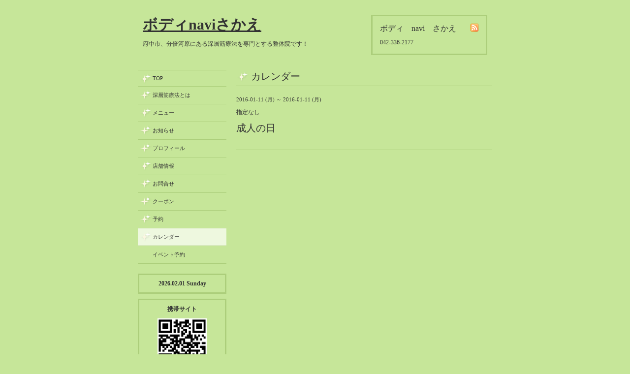

--- FILE ---
content_type: text/html; charset=utf-8
request_url: https://sakae-navi.com/calendar/1035275
body_size: 1605
content:
<!DOCTYPE html PUBLIC "-//W3C//DTD XHTML 1.0 Transitional//EN" "http://www.w3.org/TR/xhtml1/DTD/xhtml1-transitional.dtd">
<html xmlns="http://www.w3.org/1999/xhtml" xml:lang="ja" lang="ja">
<head>
<meta http-equiv="Content-Type" content="text/html; charset=UTF-8" />
<title>ボディnaviさかえ - 成人の日</title>
<meta name="keywords" content="整体,カイロ,肩こり,腰痛,出張,府中,分倍河原,無料体験,さかえ" />
<meta name="description" content="府中市、分倍河原にある深層筋療法を専門とする整体院です！" />
<meta http-equiv="content-style-type" content="text/css" />
<meta http-equiv="content-script-type" content="text/javascript" />

<link rel="alternate" type="application/rss+xml" title="ボディnaviさかえ / RSS" href="/feed.rss" />
<style type="text/css" media="all">@import "/style.css?66596-1546433736";</style>
<script type="text/javascript" src="/js/jquery.js"></script>
<script type="text/javascript" src="/js/tooltip.js"></script>
<script type="text/javascript" src="/js/thickbox.js"></script>
</head>

<body id="calendar">

<div id="wrapper">
<div id="wrapper_inner">

<!-- ヘッダー部分ここから // -->
<div id="header">
<div id="header_inner">

  <div class="shop_title">
    <div class="shop_rss"><a href="/feed.rss"><img src="/img/icon/rss.png" /></a></div>
    <div class="shop_name">ボディ　navi　さかえ</div>
    <div class="shop_tel">042-336-2177</div>
  </div>

  <div class="site_title">
    <h1 class="site_logo"><a href="https://sakae-navi.com">ボディnaviさかえ</a></h1>
    <div class="site_description">府中市、分倍河原にある深層筋療法を専門とする整体院です！</div>
  </div>

  <br class="clear" />

</div>
</div>
<!-- // ヘッダー部分ここまで -->


<div id="contents">
<div id="contents_inner">


  <!-- メイン部分ここから -->
  <div id="main">
  <div id="main_inner">

    


    


    


    


    
    <!----------------------------------------------

      ページ：カレンダー

    ---------------------------------------------->
    <h2 class="page_title">カレンダー</h2>

    


    
      <div class="schedule_detail">
        <div class="schedule_detail_date">
          2016-01-11 (月) ～ 2016-01-11 (月)
        </div>
        <div class="schedule_detail_category">
          指定なし
        </div>
        <div class="schedule_detail_title">
          成人の日
        </div>
        <div class="schedule_detail_body">
          
          
          <br class="clear" />
        </div>
      </div>
    

    


    


    


    


    


    


    


  </div>
  </div>
  <!-- // メイン部分ここまで -->

</div>
</div>
<!-- // contents -->


<!-- ナビゲーション部分ここから // -->
<div id="navi">
<div id="navi_inner">
  <ul>
    
    <li><a href="/"  class="navi_top">TOP</a></li>
    
    <li><a href="/free/2"  class="navi_free free_22157">深層筋療法とは</a></li>
    
    <li><a href="/menu"  class="navi_menu">メニュー</a></li>
    
    <li><a href="/info"  class="navi_info">お知らせ</a></li>
    
    <li><a href="/free/1"  class="navi_free free_20231">プロフィール</a></li>
    
    <li><a href="/about"  class="navi_about">店舗情報</a></li>
    
    <li><a href="/contact"  class="navi_contact">お問合せ</a></li>
    
    <li><a href="/coupon"  class="navi_coupon">クーポン</a></li>
    
    <li><a href="/reservation"  class="navi_reservation">予約</a></li>
    
    <li><a href="/calendar"  class="navi_calendar active">カレンダー</a></li>
    
    <li><a href="/reservation/event/"  class="navi_event_reservation">イベント予約</a></li>
    
  </ul>
  <br class="clear" />
</div>
<!-- ナビゲーションパーツここから // -->

<!-- // ナビゲーションパーツここまで -->
</div>
<!-- // ナビゲーション部分ここまで -->


<!-- サイドバー部分ここから // -->
<div id="sidebar">
<div id="sidebar_inner">

  <div class="today_area">
    <div class="today_title">2026.02.01 Sunday</div>
    
  </div>

  <div class="qr_area">
    <div class="qr_title">携帯サイト</div>
    <div class="qr_img"><img src="//r.goope.jp/qr/bodynavi-sakae"width="100" height="100" /></div>
  </div>

  <div class="counter_area">
    <div class="counter_title">カウンター</div>
    <div class="counter_today">
      Today: <span class="num">65</span>
    </div>
    <div class="counter_yesterday">
      Yesterday: <span class="num">198</span>
    </div>
    <div class="counter_total">
      Total: <span class="num">381757</span>
    </div>
  </div>

</div>
</div>
<!-- // サイドバー部分ここまで -->


<!-- フッター部分ここから // -->
<div id="footer">
<div id="footer_inner">

  <div class="copyright">
    &copy;2026 <a href="https://sakae-navi.com">ボディ　navi　さかえ</a>. All Rights Reserved.
  </div>

  <div class="powered">Powered by <a href="https://goope.jp/">グーペ</a> / <a href="https://admin.goope.jp/">Admin</a></div>
  
  <br class="clear" />

</div>
</div>
<!-- // フッター部分ここまで -->

</div>
</div>

</body>
</html>

--- FILE ---
content_type: text/css; charset=utf-8
request_url: https://sakae-navi.com/style.css?66596-1546433736
body_size: 5226
content:
/* -----------------------------------------

  Goope Style / Plain
  2011.09.06
  paperboy&co.

----------------------------------------- */

* {
	margin: 0;
	padding: 0;
	}


img {
	border: none;
	vertical-align: middle;
	}

br.clear {
	font-size: 0;
	line-height: 0;
	clear: both;
	}




/* ---------------------------------

	センタリング
	2カラム
	左ナビゲーション

--------------------------------- */

div#wrapper {
	width: 760px;
	margin: 0 auto;
	}

div#main {
	float: right;
	width: 540px;
	}

div#navi {
	float: left;
	width: 200px;
	}

div#sidebar {
	float: left;
	clear: left;
	width: 200px;
	}

div#footer {
	clear: both;
	width: 100%;
	}







/* --------------------------------------
	HTML再定義
--------------------------------------- */

body{
    background:#c6e699    ;
    color:#333333;
    font-size:13px;
    font-family:arial 'hiragino kaku gothic pro','ヒラギノ角ゴ pro w3','ＭＳ Ｐゴシック';
    word-wrap:break-word;
    }



a:link {
	color: #333333;
	text-decoration: underline;
	}
a:visited {
	color: #333333;
	text-decoration: underline;
	}
a:hover {
	color: #000000;
	text-decoration: none;
	}
a:active {
	color: #000000;
	text-decoration: none;
	outline: none;
	position: relative;
	top: 1px;
	}


/* --------------------------------------
	テーマ別レイアウト
--------------------------------------- */

#wrapper {
	}
	#wrapper_inner {
		margin: 0 10px;
		}

	#header {
		padding: 30px 0;
		}
		#header_inner {
			margin: 0 10px;
			}

		#contents {
			}

		#main {
			margin-bottom: 20px;
			}
			#main_inner {
				margin: 0 10px;
				}

		#navi {
			margin-bottom: 20px;
			}
			#navi_inner {
				margin: 0 10px;
				}
			#navi_parts {
				margin: 10px 0px;
				}
			.navi_parts_detail {
				margin-bottom:5px;
				text-align:center;
				}

		#sidebar {
			margin-bottom: 20px;
			}
			#sidebar_inner {
				margin: 0 10px;
				}

	#footer {
		padding: 10px 0;
		border-top: 2px solid #acce7b;
		}
		#footer_inner {
			margin: 0 10px;
			}


/* --------------------------------------
	ヘッダー
--------------------------------------- */

.shop_title {
    float:right;
    margin:0 10px 0 0;
    padding:15px;
    width:200px;
    border:3px solid #acce7b;
    }

	.shop_rss {
    width:16px;
    height:16px;
    float:right;
    margin:0 0 0 20px;
    }

	.shop_name {
    font-size:16px;
    margin:0 0 10px 0;
    }

	.shop_tel {
    font-size:12px;
    }


.site_title {
	float: left;
	margin: 0 0 0 10px;
	}
	h1.site_logo {
		font-size: 30px;
		}
		h1.site_logo a {
			}
	.site_description {
    font-size:12px;
    margin-top:10px;
    }




/* --------------------------------------
	メイン
--------------------------------------- */

#main h2.page_title {
	font: 20px 'Georgia';
	margin: 0 0 20px 0;
	padding: 0 0 5px 30px;
	border-bottom: 1px solid #acce7b;
	color: #333333;
	}
	body#info #main h2.page_title {
		background: url(/img/menu/select_icon/34/info.png) no-repeat;
		}
	body#calendar #main h2.page_title {
		background: url(/img/menu/select_icon/34/calendar.png) no-repeat;
		}
	body#menu #main h2.page_title {
		background: url(/img/menu/select_icon/34/menu.png) no-repeat;
		}
	body#photo #main h2.page_title {
		background: url(/img/menu/select_icon/34/photo.png) no-repeat;
		}
	body#coupon #main h2.page_title {
		background: url(/img/menu/select_icon/34/coupon.png) no-repeat;
		}
	body#about #main h2.page_title {
		background: url(/img/menu/select_icon/34/about.png) no-repeat;
		}
	body#contact #main h2.page_title {
		background: url(/img/menu/select_icon/34/contact.png) no-repeat;
		}
    body#recruit #main h2.page_title {
		background: url(/img/menu/select_icon/34/recruit.png) no-repeat;
		}
    body#reservation #main h2.page_title {
		background: url(/img/menu/select_icon/34/reservation.png) no-repeat;
		}
	body#free #main h2.page_title {
		background: url(/img/menu/select_icon/34/free.png) no-repeat;
		}
	body#top #main h2.page_title {
		padding-left: 5px;
		}


	* html body#info #main h2.page_title {
		background: url(/img/menu/select_icon/34/info.gif) no-repeat;
		}
	* html body#calendar #main h2.page_title {
		background: url(/img/menu/select_icon/34/calendar.gif) no-repeat;
		}
	* html body#menu #main h2.page_title {
		background: url(/img/menu/select_icon/34/menu.gif) no-repeat;
		}
	* html body#photo #main h2.page_title {
		background: url(/img/menu/select_icon/34/photo.gif) no-repeat;
		}
	* html body#coupon #main h2.page_title {
		background: url(/img/menu/select_icon/34/coupon.gif) no-repeat;
		}
	* html body#about #main h2.page_title {
		background: url(/img/menu/select_icon/34/about.gif) no-repeat;
		}
	* html body#contact #main h2.page_title {
		background: url(/img/menu/select_icon/34/contact.gif) no-repeat;
		}
    * html body#recruit #main h2.page_title {
		background: url(/img/menu/select_icon/34/recruit.gif) no-repeat;
		}
    * html body#reservation #main h2.page_title {
		background: url(/img/menu/select_icon/34/reservation.gif) no-repeat;
		}
	* html body#free #main h2.page_title {
		background: url(/img/menu/select_icon/34/free.gif) no-repeat;
		}


/* --------------------------------------
	ナビゲーション
--------------------------------------- */

	#navi ul {
		margin: 0;
		list-style-type: none;
		border-top: 1px solid #acce7b;
		}
		#navi ul li {
			border-bottom: 1px solid #acce7b;
			}

			#navi ul li a {
				height: 100%;
				display: block;
				margin: 0 0 0 0;
				padding: 10px 10px 10px 30px;
				font-size: 11px;
				text-decoration: none;
				background: #c6e699;
				}

			#navi ul li a.navi_top {
				background: #c6e699 url(/img/menu/select_icon/34/home.png) no-repeat 3px 3px;
				}
			#navi ul li a.navi_info {
				background: #c6e699 url(/img/menu/select_icon/34/info.png) no-repeat 3px 3px;
				}
			#navi ul li a.navi_calendar {
				background: #c6e699 url(/img/menu/select_icon/34/calendar.png) no-repeat 3px 3px;
				}
			#navi ul li a.navi_menu {
				background: #c6e699 url(/img/menu/select_icon/34/menu.png) no-repeat 3px 3px;
				}
			#navi ul li a.navi_photo {
				background: #c6e699 url(/img/menu/select_icon/34/photo.png) no-repeat 3px 3px;
				}
			#navi ul li a.navi_coupon {
				background: #c6e699 url(/img/menu/select_icon/34/coupon.png) no-repeat 3px 3px;
				}
			#navi ul li a.navi_about {
				background: #c6e699 url(/img/menu/select_icon/34/about.png) no-repeat 3px 3px;
				}
			#navi ul li a.navi_contact {
				background: #c6e699 url(/img/menu/select_icon/34/contact.png) no-repeat 3px 3px;
				}
			#navi ul li a.navi_free {
				background: #c6e699 url(/img/menu/select_icon/34/free.png) no-repeat 3px 3px;
				}
			#navi ul li a.navi_links {
				background: #c6e699 url(/img/menu/select_icon/34/link.png) no-repeat 3px 3px;
				}
            #navi ul li a.navi_melmaga {
                background: #c6e699 url(/img/menu/select_icon/34/mailmagazine.png) no-repeat 3px 3px;
                }
            #navi ul li a.navi_recruit {
                background: #c6e699 url(/img/menu/select_icon/34/recruit.png) no-repeat 3px 3px;
                }
            #navi ul li a.navi_reservation {
                background: #c6e699 url(/img/menu/select_icon/34/reservation.png) no-repeat 3px 3px;
                }

			#navi ul li a:hover {
				background-color: #eef8df;
				}

			body#top #navi ul li a.navi_top {
				background: #eef8df url(/img/menu/select_icon/34/home.png) no-repeat 3px 3px;
				color: #333333;
				}
			body#info #navi ul li a.navi_info {
				background: #eef8df url(/img/menu/select_icon/34/info.png) no-repeat 3px 3px;
				color: #333333;
				}
			body#calendar #navi ul li a.navi_calendar {
				background: #eef8df url(/img/menu/select_icon/34/calendar.png) no-repeat 3px 3px;
				color: #333333;
				}
			body#menu #navi ul li a.navi_menu {
				background: #eef8df url(/img/menu/select_icon/34/menu.png) no-repeat 3px 3px;
				color: #333333;
				}
			body#photo #navi ul li a.navi_photo {
				background: #eef8df url(/img/menu/select_icon/34/photo.png) no-repeat 3px 3px;
				color: #333333;
				}
			body#coupon #navi ul li a.navi_coupon {
				background: #eef8df url(/img/menu/select_icon/34/coupon.png) no-repeat 3px 3px;
				color: #333333;
				}
			body#about #navi ul li a.navi_about {
				background: #eef8df url(/img/menu/select_icon/34/about.png) no-repeat 3px 3px;
				color: #333333;
				}
			body#contact #navi ul li a.navi_contact {
				background: #eef8df url(/img/menu/select_icon/34/contact.png) no-repeat 3px 3px;
				color: #333333;
				}
			body#free #navi ul li a.navi_free {
				background: #eef8df url(/img/menu/select_icon/34/free.png) no-repeat 3px 3px;
				color: #333333;
				}
            body#melmaga #navi ul li a.navi_melmaga {
                background: #eef8df url(/img/menu/select_icon/34/mailmagazine.png) no-repeat 3px 3px;
                color: #333333;
                }
            body#recruit #navi ul li a.navi_recruit {
                background: #eef8df url(/img/menu/select_icon/34/recruit.png) no-repeat 3px 3px;
                color: #333333;
                }
            body#reservation #navi ul li a.navi_reservation {
                background: #eef8df url(/img/menu/select_icon/34/reservation.png) no-repeat 3px 3px;
                color: #333333;
                }

			/* For IE6 */
			* html #navi ul li a.navi_top {
				background: #c6e699 url(/img/menu/select_icon/34/home.gif) no-repeat 3px 3px;
				}
			* html #navi ul li a.navi_info {
				background: #c6e699 url(/img/menu/select_icon/34/info.gif) no-repeat 3px 3px;
				}
			* html #navi ul li a.navi_calendar {
				background: #c6e699 url(/img/menu/select_icon/34/calendar.gif) no-repeat 3px 3px;
				}
			* html #navi ul li a.navi_menu {
				background: #c6e699 url(/img/menu/select_icon/34/menu.gif) no-repeat 3px 3px;
				}
			* html #navi ul li a.navi_photo {
				background: #c6e699 url(/img/menu/select_icon/34/photo.gif) no-repeat 3px 3px;
				}
			* html #navi ul li a.navi_coupon {
				background: #c6e699 url(/img/menu/select_icon/34/coupon.gif) no-repeat 3px 3px;
				}
			* html #navi ul li a.navi_about {
				background: #c6e699 url(/img/menu/select_icon/34/about.gif) no-repeat 3px 3px;
				}
			* html #navi ul li a.navi_contact {
				background: #c6e699 url(/img/menu/select_icon/34/contact.gif) no-repeat 3px 3px;
				}
			* html #navi ul li a.navi_free {
				background: #c6e699 url(/img/menu/select_icon/34/free.gif) no-repeat 3px 3px;
				}
			* html #navi ul li a.navi_links {
				background: #c6e699 url(/img/menu/select_icon/34/link.gif) no-repeat 3px 3px;
				}
            * html #navi ul li a.navi_melmaga {
                background: #c6e699 url(/img/menu/select_icon/34/mailmagazine.gif) no-repeat 3px 3px;
                }
            * html #navi ul li a.navi_recruit {
                background: #c6e699 url(/img/menu/select_icon/34/recruit.gif) no-repeat 3px 3px;
                }
            * html #navi ul li a.navi_reservation {
                background: #c6e699 url(/img/menu/select_icon/34/reservation.gif) no-repeat 3px 3px;
                }

			* html #navi ul li a:hover {
				background-color: #eef8df;
				}

			* html body#top #navi ul li a.navi_top {
				background: #eef8df url(/img/menu/select_icon/34/home.gif) no-repeat 3px 3px;
				color: #333333;
				}
			* html body#info #navi ul li a.navi_info {
				background: #eef8df url(/img/menu/select_icon/34/info.gif) no-repeat 3px 3px;
				color: #333333;
				}
			* html body#calendar #navi ul li a.navi_calendar {
				background: #eef8df url(/img/menu/select_icon/34/calendar.gif) no-repeat 3px 3px;
				color: #333333;
				}
			* html body#menu #navi ul li a.navi_menu {
				background: #eef8df url(/img/menu/select_icon/34/menu.gif) no-repeat 3px 3px;
				color: #333333;
				}
			* html body#photo #navi ul li a.navi_photo {
				background: #eef8df url(/img/menu/select_icon/34/photo.gif) no-repeat 3px 3px;
				color: #333333;
				}
			* html body#coupon #navi ul li a.navi_coupon {
				background: #eef8df url(/img/menu/select_icon/34/coupon.gif) no-repeat 3px 3px;
				color: #333333;
				}
			* html body#about #navi ul li a.navi_about {
				background: #eef8df url(/img/menu/select_icon/34/about.gif) no-repeat 3px 3px;
				color: #333333;
				}
			* html body#contact #navi ul li a.navi_contact {
				background: #eef8df url(/img/menu/select_icon/34/contact.gif) no-repeat 3px 3px;
				color: #333333;
				}
			* html body#free #navi ul li a.navi_free {
				background: #eef8df url(/img/menu/select_icon/34/free.gif) no-repeat 3px 3px;
				color: #333333;
				}
            * html body#melmaga #navi ul li a.navi_melmaga {
                background: #eef8df url(/img/menu/select_icon/34/mailmagazine.gif) no-repeat 3px 3px;
                color: #333333;
                }
            * html body#recruit #navi ul li a.navi_recruit {
                background: #eef8df url(/img/menu/select_icon/34/recruit.gif) no-repeat 3px 3px;
                color: #333333;
                }
            * html body#reservation #navi ul li a.navi_reservation {
                background: #eef8df url(/img/menu/select_icon/34/reservation.gif) no-repeat 3px 3px;
                color: #333333;
                }
                

	#navi ul.sub_navi {
		margin: 10px 0;
		border-top: none;
		}
		#navi ul.sub_navi li {
			margin: 0 0 10px 0;
			border-bottom: none;
			}
		#navi ul.sub_navi li a {
			display: inline-block;
			padding: 0 0 0 24px;
			font-size: 11px;
			background: url(/img/list/nomal.gif) no-repeat 10px 3px;
			text-decoration: underline;
			}
		#navi ul.sub_navi li a:hover {
			background: url(/img/list/hover.gif) no-repeat 10px 3px;
			}


	/* フリーページナビゲーション用 */
	
    a.navi_free{
        background-color: #c6e699 !important;

        
    }

    a.navi_free:hover {
        background-color: #eef8df !important;

        
    }

    body.id_22157 a.free_22157, body.id_20231 a.free_20231 {
        background-color: #eef8df !important;

        color: #333333 !important;

    }



/* --------------------------------------
	サイドバー
--------------------------------------- */

/* today */

.today_area {
    border:3px solid #acce7b;
    padding:10px;
    }


	.today_title {
		font-size: 12px;
		font-weight: bolder;
		text-align: center;
		}

	.today_schedule {
		margin: 10px 0 0 0;
		padding: 10px 0 0 0;
		border-top: 1px solid #acce7b;
		}
		.today_schedule_title {
			margin: 0 0 5px 0;
			font-size: 12px;
			}
		.today_schedule_body {
			font-size: 11px;
			}

/* QRコード */

.qr_area {
    border:3px solid #acce7b;
    margin:10px 0;
    padding:10px;
    }


	.qr_title {
		font-size: 12px;
		font-weight: bolder;
		text-align: center;
		margin: 0 0 10px 0;
		}

	.qr_img {
		text-align: center;
		}


/* カウンター */

.counter_area {
    border:3px solid #acce7b;
    margin:10px 0;
    padding:10px;
    }

	.counter_title {
		font-size: 12px;
		font-weight: bolder;
		text-align: center;
		margin: 0 0 10px 0;
		}
	.counter_today {
		}
		.counter_today span.num {
			font-weight: bolder;
			}
	.counter_yesterday {
		}
		.counter_yesterday span.num {
			font-weight: bolder;
			}
	.counter_total {
		}
		.counter_total span.num {
			font-weight: bolder;
			}



/* --------------------------------------
	#フッター
--------------------------------------- */

	.copyright {
    margin:10px;
    float:left;
    font-size:11px;
    }

	.powered {
    margin:10px;
    float:right;
    font-size:11px;
    }




/* --------------------------------------
	トップ
--------------------------------------- */

.welcome_area {
	margin-bottom: 20px;
	}
	.slideshow {
		margin: 0 0 20px 0;
		padding: 10px;
		background: #f9fdf5;
		}
	.message {
		font-size: 13px;
		line-height: 20px;
		padding: 10px;
		}

.information_area {
	}
	.information_area ul {
		margin: 10px 0 20px 20px;
		}
		.information_area ul li {
			margin: 10px 0 0 0;
			}


/* --------------------------------------
	インフォメーション
--------------------------------------- */

.info_area {
	}

	.info {
		margin: 0 0 20px 0;
		padding: 0 0 20px 0;
		border-bottom: 1px solid #acce7b;
		}

		.info_date {
			font-size: 11px;
			margin: 0 0 10px 0;
			}
		.info_title {
			font-size: 20px;
			margin: 0 0 10px 0;
			}
		.info_body {
			font-size: 13px;
			line-height: 20px;
			}
			.info_body img {
				float: right;
				margin: 0 0 5px 5px;
				padding: 3px;
				border: 1px solid #acce7b;
				background: #f9fdf5;
				}
			.info_body img:hover {
				border: 1px solid #acce7b;
				background: #eef8df;
				}


/* --------------------------------------
	カレンダー
--------------------------------------- */

.calendar_area {
	margin: 0 0 20px 0;
	}

	.calendar_header {
		margin: 0 0 20px 0;
		text-align: center;
		}

	.table_calendar {
		}
		.table_calendar th {
			text-align: center;
			font-size: 10px;
			border-bottom: 1px solid #acce7b;
			padding: 0 0 5px 0;
			}
			.table_calendar th.sun {
				color: #ff3355;
				}
			.table_calendar th.sat {
				color: #0066cc;
				}
		.table_calendar td {
			border-bottom: 1px solid #acce7b;
			border-left: 1px solid #acce7b;
			width: 14%;
			height: 70px;
			text-align: center;
			padding: 0 0 5px 0;
			}
			.table_calendar td:hover {
				background: #f9fdf5;
				}
				.table_calendar td img {
					padding: 2px;
					}
				.table_calendar td img:hover {
					border: 2px solid #acce7b;
					padding: 0;
					}

			.table_calendar td.sun {
				}
			.table_calendar td.sat {
				border-right: 1px solid #acce7b;
				}
			.table_calendar td p.day {
				font-size: 14px;
				line-height: 14px;
				margin: 2px 5px 0 5px;
				padding: 0;
				text-align: right;
				}
				.table_calendar td.sun p.day {
					color: #ff3355;
					}
				.table_calendar td.sat p.day {
					color: #0066cc;
					}

.schedule_area {
	}
	.schedule {
		margin: 0 0 20px 0;
		}
		.schedule_date {
			font-size: 12px;
			color: #333333;
			margin: 0 0 10px 0;
			padding: 0 0 5px 5px;
			border-bottom: 1px solid #acce7b;
			}
		.schedule ul {
			margin: 0 0 0 40px;
			}
			.schedule ul li {
				margin: 5px 0;
				font-size: 13px;
				line-height: 20px;
				}
				.schedule_time {
					font-size: 12px;
					}
				.schedule_title {
					font-size: 14px;
					}


	.schedule_detail {
		margin: 0 0 20px 0;
		padding: 0 0 20px 0;
		border-bottom: 1px solid #acce7b;
		}

		.schedule_detail_date {
			font-size: 11px;
			margin: 0 0 10px 0;
			}
		.schedule_detail_category {
			font-size: 12px;
			margin: 0 0 10px 0;
			}
		.schedule_detail_title {
			font-size: 20px;
			margin: 0 0 10px 0;
			}
		.schedule_detail_body {
			font-size: 13px;
			line-height: 20px;
			}
			.schedule_detail_body img {
				float: right;
				margin: 0 0 5px 5px;
				padding: 3px;
				border: 1px solid #acce7b;
				background: #f9fdf5;
				}
			.schedule_detail_body img:hover {
				border: 1px solid #acce7b;
				background: #eef8df;
				}


/* --------------------------------------
	メニュー
--------------------------------------- */

.menu_area {
	margin-bottom: 20px;
	border-bottom: 1px solid #acce7b;
	}

	.menu_list {
		margin: 0 0 20px 0;
		padding: 15px;
		border: 1px solid #acce7b;
		}

	.menu_category {
		margin: 0 0 0 0;
		padding: 0 0 5px 0;
		border-bottom: 1px solid #acce7b;
		font-size: 14px;
		}

	.menu {
		padding: 0 10px 10px 10px;
		border-bottom: 1px solid #acce7b;
		}

		.menu_price {
			float: right;
			font-size: 14px;
			font-weight: bolder;
			line-height: 24px;
			margin-top: 10px;
			}
		.menu_title {
			float: left;
			font-size: 14px;
			font-weight: bolder;
			line-height: 24px;
			margin-top: 10px;
			}

		.menu_body {
			clear: both;
			font-size: 12px;
			line-height: 18px;
			width: 100%;
			}
			.menu_body img {
				float: left;
				margin: 0 10px 0 0;
				padding: 3px;
				border: 1px solid #acce7b;
				background: #f9fdf5;
				}
			.menu_photo img:hover {
				border: 1px solid #acce7b;
				background: #eef8df;
				}


/* --------------------------------------
	フォトギャラリー
--------------------------------------- */

.photo_area {
	margin-bottom: 20px;
	}

	.album {
		margin: 0 0 20px 0;
		padding: 10px 0 10px 0px;
		}

	.album_title {
		margin: 0 0 10px 0;
		padding: 0 0 5px 0;
		border-bottom: 1px solid #acce7b;
		font-size: 14px;
		}

		.album img {
			margin: 3px;
			padding: 1px;
			border: 1px solid #acce7b;
			background: #f9fdf5;
			}
			.album img:hover {
				border: 1px solid #acce7b;
				background: #eef8df;
				}

	.photo {
		margin: 0 0 20px 0;
		padding: 0 0 20px 0;
		border-bottom: 1px solid #acce7b;
		}

		.photo_image {
			margin: 0 0 5px 0;
			text-align: center;
			}
			.photo_image img {
				background: #fff;
				border: 1px solid #acce7b;
				padding: 7px;
				}

		.photo_date {
			font-size: 10px;
			margin: 0 0 0px 0;
			text-align: right;
			}

		.photo_title {
			font-size: 14px;
			margin: 0 0 10px 0;
			}

		.photo_body {
			font-size: 12px;
			line-height: 20px;
			}


/* --------------------------------------
	クーポン
--------------------------------------- */

.coupon_area {
	}

	.coupon {
		padding: 10px;
		margin-bottom: 20px;
		border: 1px solid #acce7b;
		}

		.coupon_image {
			}
			.coupon_image img {
				margin-bottom: 10px;
				}

		.coupon_qr {
			width: 110px;
			float: left;
			}
		
		.coupon_body {
			}
		
		.coupon_title {
			margin-bottom: 10px;
			font-size: 14px;
			}
		
		.coupon_body ul {
			}
			.coupon_body ul li {
				list-style-type: none;
				}
			.coupon_body ul li span {
				font-weight: bolder;
				}


/* --------------------------------------
	店舗情報
--------------------------------------- */

.about_area {
	}

	.map {
		width: 500px;
		margin: 0 0 10px 0;
		padding: 10px;
		background: #eef8df;
		}

	.detail {
		margin: 0 0 10px 0;
		}
	
		.table_detail {
			border-top: 1px solid #acce7b;
			}
			.table_detail th {
				text-align: right;
				white-space: nowrap;
				padding: 10px;
				border-bottom: 1px solid #acce7b;
				font-size: 11px;
				}
			.table_detail td {
				padding: 10px;
				border-bottom: 1px solid #acce7b;
				border-left: 1px solid #acce7b;
				}


/* --------------------------------------
	お問い合わせ
--------------------------------------- */

.contact_area {
	margin: 0px 0px 10px 0px;
	border: 0px;
	padding:0px;
	display: block;
	clear: both;
	overflow: hidden;
	line-height: 17px;
	}

.contact_message {
	padding: 0px 0px 20px 10px;
	font-size: 12px;
	line-height: 30px;
	}

.contact_form {
	margin: 0px;
	padding: 0px 0px 0px 5px;
	}
	
		.contact_area label {
			margin: 0px 0px 5px 0px;
			}

		.contact_area input {
			margin: 0px 5px 0px 0px;
			font-size: 14px;
			padding: 5px;
			vertical-align: middle;
			}
	
		.contact_area textarea {
			margin: 0px;
			font-size: 14px;
			padding: 5px;
			}

		.contact_name {
			width: 100px;
			margin: 0px;
			padding: 0px;
			}
		.contact_email {
			width: 200px;
			margin: 0px;
			padding: 0px;
			}
		.contact_tel {
			width: 200px;
			margin: 0px;
			padding: 0px;
			}
		.contact_body {
			width: 400px;
			height: 100px;
			margin: 0px;
			padding: 0px;
			}
	
		.button_area {
			text-align: center;
			padding: 5px 0px;
			}
			.button {
				}

		.contact_small {
			width: 100px;
			margin: 0px;
			padding: 0px;
			}
		.contact_medium {
			width: 200px;
			margin: 0px;
			padding: 0px;
			}
		.contact_large {
			height: 100px;
			width: 400px;
			margin: 0px;
			padding: 0px;
			}

		.checkbox {
			margin: 0px;
			display: block;
			clear: both;
			padding: 0px 0px 5px 0px;
			}
			.checkbox input {
				display: inline;
				float: left;
				font-size: 14px;
				margin: 0px 5px 0px 0px;
				padding: 5px;
				width: 13px;
				border: none;
				}
			.checkbox label {
				display: block;
				width: 460px;
				float: left;
				margin: 0px 0px 5px 0px;
				}

		.radio {
			margin: 0px;
			display: block;
			clear: both;
			padding: 0px 0px 5px 0px;
			}
			.radio input {
				display: inline;
				float: left;
				font-size: 14px;
				margin: 0px 5px 0px 0px;
				padding: 5px;
				width: 13px;
				border: none;
				}
			.radio span {
				display: block;
				width: 460px;
				float: left;
				margin: 0px 0px 5px 0px;
				}


/* --------------------------------------
    予約ページ
--------------------------------------- */

.reservation_area{
	margin: 0 0 20px 0;
	padding: 15px;
	border: 1px solid #acce7b;
    }
        
    .reservation_others {
		padding:5px;
    }

    .reservation_tel {
		border: 1px solid #DD6669;
		padding:10px;
        }

    .reservation_tel_number {
		background: url(/img/menu/tel.gif) no-repeat 0 0;
		font-family:Arial Black;
        font-size:16px;
        font-weight:bold;
		padding:0 0 5px 30px;
        }

    .reservation {
		padding:0 0 10px 0;
        }

    .reservation_title {
        float: left;
		font-size: 14px;
		font-weight: bolder;
		line-height: 24px;
		padding:10px 0;
        }
        
    .reservation_body {
        clear: both;
		font-size: 12px;
		line-height: 18px;
		margin: 0;
		width: 100%;
		}
        
    .reservation_photo img {
		padding: 3px;
		border: 1px solid #acce7b;
		background: #fdfbf7;
		margin:0 0 10px 0;
		}
        
    .reservation_photo img:hover {
        border: 1px solid #acce7b;
        background: #f7f4e8;
        }
        

/* --------------------------------------
	pager
--------------------------------------- */

.pager {
	text-align: center;
	white-space: nowrap;
	padding: 5px 0;
	font-size: 16px;
	line-height: 16px;
	font-family: Arial;
	}

	.pager a {
		margin: 0 2px;
		padding: 3px 5px;
		text-decoration: underline;
		}
		.pager a:hover {
			text-decoration: none;
			}
	
	.pager a.next {
		margin: 0 2px;
		padding: 3px 5px;
		text-decoration: none;
		}
		.pager a.next:hover {
			text-decoration: none;
			}
	
	.pager a.chk {
		margin: 0 2px;
		padding: 3px 5px;
		background: #c6e699;
		color: #333333;
		text-decoration: none;
		}


/*--------------------------------
	AutoPagerize
--------------------------------*/

.autopagerize_page_element {
	clear: both;
	}

#main hr {
	border: none;
	margin-top: 20px;
	}
.autopagerize_link {
	margin-bottom: 20px;
	}



/*--------------------------------
	Slide
--------------------------------*/

#mySlideshow {
	width: 500px;
	height: 300px;
	z-index:5;
	margin: 0 auto;
	}

.jdSlideshow {
	display: none;
	overflow: hidden;
	position: relative;
	}

.jdSlideshow img {
	border: 0;
	margin: 0;
	}

.jdSlideshow .slideElement {
	width: 100%;
	height: 100%;
	background-color: #000;
	background-repeat: no-repeat;
	}

.jdSlideshow .loadingElement {
	width: 100%;
	height: 100%;
	position: absolute;
	left: 0;
	top: 0;
	background-color: #000;
	background-repeat: no-repeat;
	background-position: center center;
	background-image: url(/img/loading.gif);
	}

.jdSlideshow .slideInfoZone {
	position: absolute;
	z-index: 10;
	width: 100%;
	margin: 0px;
	left: 0;
	bottom: 0;
	height: 30px;
	background: #333;
	color: #fff;
	text-indent: 0;
	}

.jdSlideshow .slideInfoZone div {
	padding: 0;
	font-size: 11px;
	margin: 8px 10px 0 8px;
	color: #fff;
	}

.jdSlideshow .slideInfoZone p {
	padding: 0;
	font-size: 12px;
	font-weight: bold;
	margin: 8px 0 0 0;
	color: #fff;
	}

.jdSlideshow a {
	font-size: 100%;
	text-decoration: none;
	color: inherit;
	}

.jdSlideshow a.right, .jdSlideshow a.left {
	position: absolute;
	height: 100%;
	width: 40%;
	cursor: pointer;
	z-index:10;
	filter:alpha(opacity=20);
	-moz-opacity:0.2;
	-khtml-opacity: 0.2;
	opacity: 0.2;
	}

* html .jdSlideshow a.right, * html .jdSlideshow a.left {
	filter:alpha(opacity=50);
	}

.jdSlideshow a.right:hover, .jdSlideshow a.left:hover {
	filter:alpha(opacity=80);
	-moz-opacity:0.8;
	-khtml-opacity: 0.8;
	opacity: 0.8;
	}



/* --------------------------------------
	tooltip
--------------------------------------- */

.hotspot {
	cursor: pointer;
	}

#tt {
	position: absolute;
	display: block;
	background: url(/img/tooltip/tt_left.gif) top left no-repeat;
	}
#tttop {
	display: block;
	height: 5px;
	margin-left: 5px;
	background: url(/img/tooltip/tt_top.gif) top right no-repeat;
	overflow: hidden;
	}
#ttcont {
	display: block;
	padding: 2px 12px 3px 7px;
	margin-left: 5px;
	background: #ccc;
	color: #333;
	font-size: 10px;
	line-height: 16px;
	}
	#ttcont div.schedule_title {
		font-size: 13px;
		}
	#ttcont div.schedule_body {
		font-size: 11px;
		}

#ttbot {
	display: block;
	height: 5px;
	margin-left: 5px;
	background: url(/img/tooltip/tt_bottom.gif) top right no-repeat;
	overflow: hidden;
	}



/* --------------------------------------
	thickbox
--------------------------------------- */

#TB_window {
	font: 12px Arial, Helvetica, sans-serif;
	color: #333333;
	}

#TB_secondLine {
	font: 10px Arial, Helvetica, sans-serif;
	color: #666666;
	}

#TB_overlay {
	position: fixed;
	z-index: 100;
	top: 0px;
	left: 0px;
	height: 100%;
	width: 100%;
	}

.TB_overlayMacFFBGHack {
	background: url(/img/bg/black_alpha_80.png);
	}

.TB_overlayBG {
	background-color: #000000;
	filter:alpha(opacity=80);
	-moz-opacity: 0.80;
	opacity: 0.80;
	}

* html #TB_overlay { /* ie6 hack */
	position: absolute;
	height: expression(document.body.scrollHeight > document.body.offsetHeight ? document.body.scrollHeight : document.body.offsetHeight + 'px');
	}

#TB_window {
	position: fixed;
	background: url(/img/bg/black_alpha_50.png);
	z-index: 10001;
	display: none;
	text-align: left;
	top: 50%;
	left: 50%;
	-moz-border-radius-bottomleft: 5px;
	-moz-border-radius-bottomright: 5px;
	-moz-border-radius-topleft: 5px;
	-moz-border-radius-topright: 5px;
	}

* html #TB_window { /* ie6 hack */
	position: absolute;
	margin-top: expression(0 - parseInt(this.offsetHeight / 2) + (TBWindowMargin = document.documentElement && document.documentElement.scrollTop || document.body.scrollTop) + 'px');
	}

#TB_window img#TB_Image {
	display: block;
	margin: 15px 0 0 15px;
	border: 1px solid #fff;
	}

#TB_caption {
	padding: 10px 20px;
	float:left;
	color: #fff;
	font-size: 11px;
	}
	#TB_caption a {
		color: #fff;
		}

#TB_closeWindow{
	padding: 10px;
	float:right;
	}

#TB_closeAjaxWindow{
	padding: 7px 7px 5px 0;
	margin-bottom: 1px;
	text-align: right;
	float: right;
	}

#TB_ajaxWindowTitle{
	float: left;
	padding: 7px 0 5px 10px;
	margin-bottom: 1px;
	}

#TB_title{
	background-color: #FFF;
	height: 35px;
	}

#TB_ajaxContent{
	clear: both;
	padding: 2px 15px 15px 15px;
	overflow: auto;
	text-align: left;
	line-height: 1.4em;
}

#TB_ajaxContent.TB_modal{
	padding: 15px;
	}

#TB_ajaxContent p{
	padding: 5px 0px 5px 0px;
	}

#TB_load{
	position: fixed;
	display: none;
	height: 13px;
	width: 208px;
	z-index: 103;
	top: 50%;
	left: 50%;
	margin: -6px 0 0 -104px; /* -height/2 0 0 -width/2 */
	}

* html #TB_load { /* ie6 hack */
	position: absolute;
	margin-top: expression(0 - parseInt(this.offsetHeight / 2) + (TBWindowMargin = document.documentElement && document.documentElement.scrollTop || document.body.scrollTop) + 'px');
	}

#TB_HideSelect{
	z-index: 99;
	position: fixed;
	top: 0;
	left: 0;
	background-color: #fff;
	border: none;
	filter: alpha(opacity=0);
	-moz-opacity: 0;
	opacity: 0;
	height: 100%;
	width: 100%;
	}

* html #TB_HideSelect { /* ie6 hack */
	position: absolute;
	height: expression(document.body.scrollHeight > document.body.offsetHeight ? document.body.scrollHeight : document.body.offsetHeight + 'px');
	}

#TB_iframeContent{
	clear: both;
	border: none;
	margin-bottom: -1px;
	margin-top: 1px;
	}


/* --------------------------------------
	For IE6
--------------------------------------- */

* html .info {
	margin: 0 0 40px 0;
	}

* html .table_calendar td a.hotspot {
	display: block;
	width: 26px;
	height: 26px;
	border: 2px solid #acce7b;
	cursor: hand;
	}
